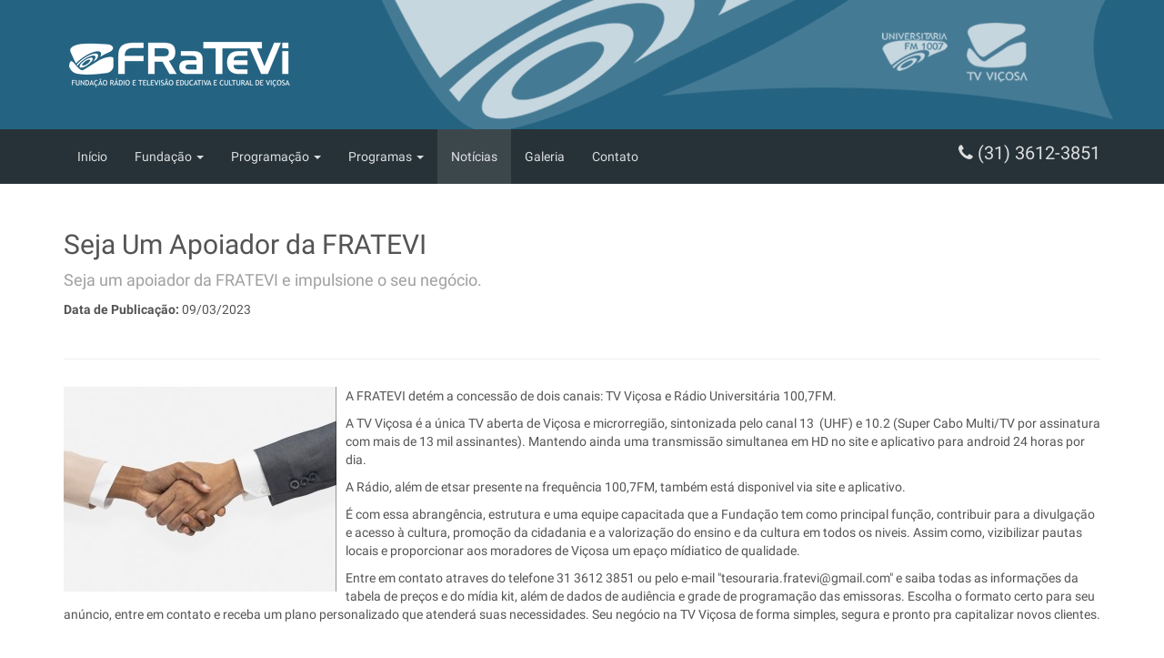

--- FILE ---
content_type: text/html
request_url: https://fratevi.org.br/noticias/seja-um-apoiador-da-fratevi-116
body_size: 4952
content:
<!DOCTYPE html>
<html lang='pt-br'>

<head>
    <meta charset="UTF-8">
    <title>Seja Um Apoiador da FRATEVI - FRATEVI</title>

    <meta http-equiv="X-UA-Compatible" content="IE=edge">
    <meta name="viewport" content="width=device-width, initial-scale=1">

    <meta name="author" content="Gigrô - Serviços Interativos" />
    <meta name="keywords" content="rádio, tv, televisão, educação, cultura, viçosa, tv viçosa, rádio universitária" />
    <meta name="description" content="FRATEVI - Fundação de Rádio e Televisão Educativa e Cultural de Viçosa" />

    <!--facebook-->
    <meta property="og:title" content="Seja Um Apoiador da FRATEVI - FRATEVI" />
    <meta property="og:type" content="website" />
    <meta property="og:url" content="http://fratevi.org.br//noticias/seja-um-apoiador-da-fratevi-116" />
    <meta property="og:image" content="http://DOMINIO/img/noticias/noticia116/300x225.jpg" />
    <meta property="og:site_name" content="http://fratevi.org.br/" />
    <meta property="og:description" content="Seja um apoiador da FRATEVI e impulsione o seu negócio." />
    <!--Fim Metas facebook-->

    <!-- favicon -->
    <link rel="shortcut icon" type="image/x-icon" href="/img/favicon.png?v=2">

    <!-- google fonts -->
    <link href='http://fonts.googleapis.com/css?family=Droid+Sans:400,700' rel='stylesheet' type='text/css'>

    <!-- jquery -->
    <script src="/js/jquery/jquery-1.11.0.min.js"></script>

    <!-- Ajax Form -->
    <script src="/js/jquery/jquery.form.js"></script>

    <!--validation-->
    <script src="/js/jquery/jquery-validation-1.13.1/jquery.validate.min.js"></script>

    <!--maskedInput-->
    <script src="/js/jquery/jquery.maskedinput-1.3.1.js"></script>

    <!--twbsPagination-->
    <script src="/js/jquery/jquery.twbsPagination.min.js"></script>

    <!-- fancybox -->
    <link rel="stylesheet" href="/js/jquery/fancybox-2.1.5/jquery.fancybox.css">
    <script src="/js/jquery/fancybox-2.1.5/jquery.fancybox.pack.js"></script>
    <script src="/js/jquery/fancybox-2.1.5/jquery.mousewheel-3.0.6.pack.js"></script>

    <!-- Bootstrap -->
    <link rel="stylesheet" href="/css/bootstrap/bootstrap.css">
    <script src="/js/bootstrap.min.js"></script>

    <!-- material desing para bootstrap-->
    <link href="/bootstrap-material/css/roboto.min.css" rel="stylesheet">
    <link href="/bootstrap-material/css/material.min.css" rel="stylesheet">
    <link href="/bootstrap-material/css/ripples.min.css" rel="stylesheet">
    <script src="/bootstrap-material/js/ripples.min.js"></script>
    <script src="/bootstrap-material/js/material.min.js"></script>

    <!-- bootstrap submenu -->
    <link rel="stylesheet" href="/js/jquery/bootstrap-submenu-1.2.11-dist/css/bootstrap-submenu.min.css"/>
    <script src="/js/jquery/bootstrap-submenu-1.2.11-dist/js/bootstrap-submenu.min.js"></script>

    <!-- font awesome -->
    <link rel="stylesheet" href="/fonts/font-awesome-4.4.0/css/font-awesome.min.css">

    <!-- owl.carousel -->
    <link rel="stylesheet" href="/js/jquery/owl-carousel/owl.carousel.css"/>
    <link rel="stylesheet" href="/js/jquery/owl-carousel/owl.theme.css"/>
    <script src="/js/jquery/owl-carousel/owl.carousel.min.js"></script>

    <!-- api google maps -->
    <script src="https://maps.googleapis.com/maps/api/js?v=3.exp&key=AIzaSyCB21y8Um0l_qfBsPedJSk9caJbHbHpTdc"></script>

    <!-- index -->
    <link rel="stylesheet" href="/css/index.css">
    <!--link rel="stylesheet/less" href="/less/index.less">
    <script type="text/javascript" src="/js/less.min.js"></script-->
    <script type="text/javascript" src="/js/index.js"></script>

    <!-- HTML5 shim and Respond.js for IE8 support of HTML5 elements and media queries -->
    <!-- WARNING: Respond.js doesn't work if you view the page via file:// -->
    <!--[if lt IE 9]>
    <script src="/js/jquery/html5shiv.min.js"></script>
    <script src="/js/jquery/respond.min.js"></script>
    <![endif]-->

    <!-- Barra para indicar browser desatualizado-->
    <!--[if lt IE 8]>
    <style type="text/css">
        #corpo, #rodape, #menuPrincipal {
            display:none;
        }
        #gigro{
            float:right !important;
        }
        .updateBrowser{
            display:block !important;
            text-align:center;
            font-weight:bold;
            font-size:22px;
        }
    </style>
    <![endif]-->

    <!--Google Analytics-->
    <script>
      (function(i,s,o,g,r,a,m){i['GoogleAnalyticsObject']=r;i[r]=i[r]||function(){
      (i[r].q=i[r].q||[]).push(arguments)},i[r].l=1*new Date();a=s.createElement(o),
      m=s.getElementsByTagName(o)[0];a.async=1;a.src=g;m.parentNode.insertBefore(a,m)
      })(window,document,'script','https://www.google-analytics.com/analytics.js','ga');

      ga('create', 'UA-91789963-1', 'auto');
      ga('send', 'pageview');

    </script>

    <!-- css padrao-->
    
    <!--script>
        var $buoop = {c:2};
        function $buo_f(){
            var e = document.createElement("script");
            e.src = "/js/hacks/browser-update.js";
            document.body.appendChild(e);
        };
        try {document.addEventListener("DOMContentLoaded", $buo_f,false)}
        catch(e){window.attachEvent("onload", $buo_f)}
    </script-->
</head>
<body>
<!--facebook-->
<div id="fb-root"></div>
<script>
    (function(d, s, id) {
        var js, fjs = d.getElementsByTagName(s)[0];
        if (d.getElementById(id)) return;
        js = d.createElement(s); js.id = id;
        js.src = "//connect.facebook.net/pt_BR/sdk.js#xfbml=1&version=v2.0";
        fjs.parentNode.insertBefore(js, fjs);
    }(document, 'script', 'facebook-jssdk'));
</script>

<!--AddThis-->
<!-- Go to www.addthis.com/dashboard to customize your tools -->
<script type="text/javascript" src="//s7.addthis.com/js/300/addthis_widget.js#pubid=ra-561fe6e6f73e1be3" async="async"></script>

<!-- cabecalho -->
<header id="cabecalho">
    <h1 id="tituloSite">Seja Um Apoiador da FRATEVI - FRATEVI</h1>
    <div class="container">
        <a id="logo" href="/" title="Seja Um Apoiador da FRATEVI - FRATEVI">
            <img class="img-responsive" src="/img/frateviLogo.png" alt="Fratevi - Fundação de Rádio e Televisão Educativa e Cultural de Viçosa"/>
        </a>
    </div>
</header>
<!--/#cabecalho-->

<!-- menu -->
<nav id="menuPrincipal" class="navbar navbar-material-blue-grey-900 navbar-top" role="navigation">
    <div class="container">
        <div class="navbar-header">
            <button type="button" class="navbar-toggle" data-toggle="collapse" data-target=".navbar-collapse">
                <!--span class="pull-right">Menu</span!-->
                <span class="icon-bar"></span>
                <span class="icon-bar"></span>
                <span class="icon-bar"></span>
            </button>
        </div>
        <div class="navbar-collapse collapse ">
            <ul class="nav navbar-nav">
                <li  ><a href="/" title="home">Início</a></li>
                                                <li class="dropdown">
                                    <a href="javascript:void(0)" class="dropdown-toggle" data-toggle="dropdown">
                                        Fundação <b class='caret'></b>                                    </a>
                                    <ul class="dropdown-menu">
                                                                        <li >
                                    <a href="/pagina-sobre" title="Sobre">Sobre</a>
                                </li>
                                                                <li >
                                    <a href="/pagina-transparencia" title="Transparência">Transparência</a>
                                </li>
                                                                <li >
                                    <a href="/pagina-convenio" title="Convênio">Convênio</a>
                                </li>
                                                                <li >
                                    <a href="/pagina-estatuto" title="Estatuto">Estatuto</a>
                                </li>
                                                                <li >
                                    <a href="/pagina-regimento-interno" title="Regimento Interno">Regimento Interno</a>
                                </li>
                                                                <li >
                                    <a href="/pagina-plano-de-cargos-salarios" title="Plano de Cargos Salários">Plano de Cargos Salários</a>
                                </li>
                                                                <li >
                                    <a href="/pagina-trabalhe-conosco" title="Trabalhe Conosco">Trabalhe Conosco</a>
                                </li>
                                                                    </ul>
                                </li>
                                                <!--programacao-->
                <li class="dropdown ">
                    <a href="javascript:void(0)" class="dropdown-toggle" data-toggle="dropdown" data-submenu title="Programação">
                        Programação
                        <b class='caret'></b>
                    </a>
                    <ul class="dropdown-menu">
                        <li><a href="/programacao/tv">TV</a></li>
                        <li><a href="/programacao/radio">Rádio</a></li>
                    </ul>
                </li>
                <!--programas-->
                <li class="dropdown ">
                    <a href="javascript:void(0)" class="dropdown-toggle" data-toggle="dropdown" data-submenu title="Programas">
                        Programas
                        <b class='caret'></b>
                    </a>
                    <ul class="dropdown-menu">
                        <li><a href="/programas/tv">TV</a></li>
                        <li><a href="/programas/radio">Rádio</a></li>
                    </ul>
                </li>
                <!--li "><a href="/programas" title="Programas">Programas</a></li-->
                <li class='active'"><a href="/noticias" title="Notícias">Notícias</a></li>
                <li "><a href="/albuns"  title="Fotos e Vídeos">Galeria</a></li>
                <li "><a href="/contato" title="Contato">Contato</a></li>
            </ul>
            <p class="telefoneBarra pull-right"><span class="fa fa-phone"></span> (31) 3612-3851</p>
        </div><!--/.nav-collapse -->
    </div>
</nav><!--/.navbar #menuPrincipal-->

<!--corpo-->
<div id="corpo">
    <div class="container">
            <div class="page-header">
        <h2 class='titulo'>Seja Um Apoiador da FRATEVI</h2>
        <p class="introNoticia">Seja um apoiador da FRATEVI e impulsione o seu negócio.</p>        <p class="dataHora"><strong>Data de Publicação: </strong>09/03/2023<p/>
        <br>
        <!-- Add This -->
        <div class="addthis_native_toolbox"></div>
    </div>
    <article>
    
                <img class='imgCapa pull-left marginRightP img-responsive' src='/img/noticias/noticia116/300x225.jpg' alt='Seja Um Apoiador da FRATEVI'>
            
            <p>A FRATEVI det&eacute;m a concess&atilde;o de dois canais: TV Vi&ccedil;osa e R&aacute;dio Universit&aacute;ria 100,7FM.</p>
<p>A TV Vi&ccedil;osa &eacute; a &uacute;nica TV aberta de Vi&ccedil;osa e microrregi&atilde;o, sintonizada pelo canal 13&nbsp; (UHF) e 10.2 (Super Cabo Multi/TV por assinatura com mais de 13 mil assinantes). Mantendo ainda uma transmiss&atilde;o simultanea em HD no site e aplicativo para android 24 horas por dia.</p>
<p>A R&aacute;dio, al&eacute;m de etsar presente na frequ&ecirc;ncia 100,7FM, tamb&eacute;m est&aacute; disponivel via site e aplicativo.</p>
<p>&Eacute; com essa abrang&ecirc;ncia, estrutura e uma equipe capacitada que a Funda&ccedil;&atilde;o tem como principal fun&ccedil;&atilde;o, contribuir para a divulga&ccedil;&atilde;o e acesso &agrave; cultura, promo&ccedil;&atilde;o da cidadania e a valoriza&ccedil;&atilde;o do ensino e da cultura em todos os niveis. Assim como, vizibilizar pautas locais e proporcionar aos moradores de Vi&ccedil;osa um epa&ccedil;o m&iacute;diatico de qualidade.</p>
<p>Entre em contato atraves do telefone 31 3612 3851 ou pelo e-mail "tesouraria.fratevi@gmail.com" e saiba todas as informa&ccedil;&otilde;es da tabela de pre&ccedil;os e do m&iacute;dia kit, al&eacute;m de dados de audi&ecirc;ncia e grade de programa&ccedil;&atilde;o das emissoras. Escolha o formato certo para seu an&uacute;ncio, entre em contato e receba um plano personalizado que atender&aacute; suas necessidades. Seu neg&oacute;cio na TV Vi&ccedil;osa de forma simples, segura e pronto pra capitalizar novos clientes.</p>
<p>&nbsp;</p>
<p>&nbsp;</p>
<p>&nbsp;</p>
        <strong>Autor: </strong> FRATEVI<br />    <article>
<hr class="clear"/>
<a href='/noticias' class='btn btn-flat btn-material-light-blue-900'><span class="fa fa-chevron-left"></span> Leia outras notícias</a>    </div>
</div><!--/#corpo-->

<a href="http://browser-update.org/update.html" rel="nofollow" class="updateBrowser alert alert-danger" style="display:none;" target="_blank"><span class="fa fa-exclamation-triangle"></span> Seu navegador está desatualizado. <br><span style="text-decoration:underline">Clique aqui</span> e faça o download de um novo browser para poder ter acesso ao site.</a>


<div id="boxFinal">
    <div class="container">
        <div class="row">
            <div id="mapa" class="col-md-6" >
                <h2 class="titulo tituloPrimario"><span>Onde Estamos</span></h2>
                <div class="mapa">
                    <script type="text/javascript">
                        siteLatitude = '-20.754270';
                        siteLongitude = '-42.871840';
                        siteTitulo = 'FRATEVI';
                    </script>
                    <div id="map-canvas"></div>
                </div>
            </div><!--/#mapa-->
            <div id="redesSociais" class="col-md-5 pull-right">
                <h2 class="titulo tituloPrimario"><span>Redes Sociais</span></h2>
                <div class="redesSociais">
                    <a href="https://www.facebook.com/tvvicosaufv" target="_blank" class="btn btn-block btn-material-light-blue-900">
                        <span class="fa fa-facebook"></span> Facebook TV Vicosa
                    </a>
                    <a href="https://www.facebook.com/radiouniversitariaufv" target="_blank" class="btn btn-block btn-material-light-blue-900">
                        <span class="fa fa-facebook"></span> Facebook Rádio Universitária
                    </a>
                    <!--a href="https://plus.google.com/103333777617897928366" onclick="return false" target="_blank" class="btn btn-block btn-material-red-700">
                        <span class="fa fa-google"></span> Google+ TV Vicosa Fratevi
                    </a-->
                </div>
                <!--div class="redesSociais">
                    <a href="https://www.facebook.com/TV.Vicosa" target="_blank" class="btn btn-block btn-material-light-blue-900">
                        <span class="fa fa-facebook"></span> Facebook TV Vicosa
                    </a>
                    <a href="https://www.facebook.com/radio.universitaria.vicosa" target="_blank" class="btn btn-block btn-material-light-blue-900">
                        <span class="fa fa-facebook"></span> Facebook Rádio Universitária
                    </a>
                    <a href="https://plus.google.com/103333777617897928366" target="_blank" class="btn btn-block btn-material-red-700">
                        <span class="fa fa-google"></span> Google+ TV Vicosa Fratevi
                    </a>
                </div-->
            </div><!--/#redesSociais-->
        </div>
    </div>
</div><!--/#boxFinal-->

<footer id="rodape">
    <div class="fimSite container">
        <div class="dadosFinais pull-left">
            Copyright © 2026 Fratevi. Todos os direitos reservados.
        </div>
        <div id="gigro "class="pull-right">
            <small>Desenvolvido por:</small><br>
            <a href="https://gigro.com" target="_blank" title="Gigrô.com - serviços interativos">
                <img src="/img/gigro.png" width="95" class="img-responsive" alt="Gigrô.com - serviços interativos">
            </a>
        </div>
    </div><!--/.fimSite-->
</footer><!--fim box rodape-->

<!--voltarTopo-->
<a href="javascript:void(0)" class="hidden voltarTopo btn btn-default btn-fab btn-warning btn-raised mdi-hardware-keyboard-arrow-up"></a>

</body>
<script type="text/javascript">
    AtivarFancybox('.ampliar');
    AtivarFancybox('.ampliarPagina');
    AtivarFancybox('.varios');
</script>
</html>


--- FILE ---
content_type: text/css
request_url: https://fratevi.org.br/css/index.css
body_size: 2097
content:
img{max-width:100%;display:block;height:auto}div:after,ol:after,form:after,ul:after,dl:after,li:after{content:".";display:block;clear:both;visibility:hidden;height:0;overflow:hidden}.pagination li{float:left}.pagination li a{color:#545454}.pagination li a:hover{color:#246382}.pagination li.active a{color:#fff;background-color:#246382;border-color:#246382}.pagination li.active a:hover{background:#263238}.row-centered{text-align:center}.col-centered{display:inline-block;float:none;text-align:left;margin-right:-4px}@media (max-width:480px){.media-left{display:block}}.noPadding{padding:0 !important}.noPaddingLeft{padding-left:0}.noPaddingRight{padding-right:0}.noMargin{margin:0 !important}.noMarginLeft{margin-left:0}.noMarginRight{margin-right:0}.marginTopG{margin-top:40px !important}.marginBottomG{margin-bottom:40px !important}.marginTopM{margin-top:20px !important}.marginBottomM{margin-bottom:20px !important}.marginTopP{margin-top:10px !important}.marginBottomP{margin-bottom:10px !important}.marginLeftM{margin-left:20px !important}.marginRightM{margin-right:20px !important}.marginLeftP{margin-left:10px !important}.marginRightP{margin-right:10px !important}.leiaMais{white-space:nowrap}.clear{display:block;clear:both}.btn-border{padding:15px 30px;font-size:20px;color:#263238;border-color:#263238;background-color:transparent;-webkit-border-radius:6px;-moz-border-radius:6px;border-radius:6px}.btn-border:hover,.btn-border:active,.btn-border:focus{background-color:#246382;color:#ecf0f1;border-color:#263238;border-color:#246382}.imagem.img-responsive{width:100%}body{background:#fff;color:#545454}hr{margin:30px 0}.dataHora{display:block;float:left}::selection{background:#2f81aa;color:#fff}::-moz-selection{background:#2f81aa;color:#fff}.fancybox-inner{overflow:auto !important}a{color:#246382;-webkit-transition:all .25s ease 0s;-moz-transition:all .25s ease 0s;-ms-transition:all .25s ease 0s;-o-transition:all .25s ease 0s}a:hover,a:focus{color:#419dcb;text-decoration:none}ul,ol{padding:0;list-style:inside}.owl-item{overflow:hidden}.imgBg{background-color:#ecf0f1;background-size:contain;background-position:center;background-repeat:no-repeat;width:100%;display:block}a.linkImagem{display:block}a.linkImagem .bordaImg{background-color:#ecf0f1;display:block;position:relative}a.linkImagem .bordaImg .imagem{margin:auto}a.linkImagem:hover .bordaImg .bordaHover{border:4px solid #246382 !important;height:100%;width:100%;position:absolute;top:0;left:0}#tituloSite{position:absolute;top:-9999px}#cabecalho{background:#246382}@media (min-width:768px){#cabecalho .container{background:url("/img/topoSite.jpg") no-repeat right top}}@media (max-width:992px){#cabecalho .container{background-size:contain}}#cabecalho .container #logo{display:block;margin:40px 0}#wrapper-barra-brasil{max-width:1140px !important}#wrapper-barra-brasil .brasil-flag{height:32px !important}.navbar-material-blue-grey-900{background:#263238 !important}.navbar-material-blue-grey-900.navbar .dropdown-menu li>a:hover,.navbar-material-blue-grey-900.navbar .dropdown-menu li>a:focus{color:#263238 !important;background-color:#eee !important}.navbar.navbar .dropdown-menu .active>a,.navbar-default.navbar .dropdown-menu .active>a{background-color:#475e65 !important;color:rgba(255,255,255,0.84) !important}.panel-material-blue-grey-900 .panel-heading{background:#263238 !important}.btn-material-orange-600{background:#fb8c00 !important;color:#fff !important}.btn-material-light-blue-900:not(.btn-flat){background-color:#01579b !important;color:rgba(255,255,255,0.84) !important}.btn-material-light-blue-900.btn-flat:not(.btn-link){color:#01579b}#menuPrincipal{margin-bottom:30px}#menuPrincipal .navbar-collapse{margin:0 -15px !important}#menuPrincipal .dropdown-submenu{overflow:visible !important}#menuPrincipal .telefoneBarra{font-size:20px;padding-top:12px}.videoPlay{background:transparent url("/img/play.png") no-repeat center center;height:100%;width:100%;display:block}.videoPlay:hover{opacity:.5}.nav-tabs{background-color:#246382}.nav-tabs li{margin-bottom:0}.nav-tabs .active a{background-color:#447a94 !important;display:block}.nav-tabs .active a:focus,.nav-tabs .active a:hover{background-color:#447a94 !important}.tituloPrimario span{background:url("/img/bgDetalheTitulo.png") no-repeat 100% 0;padding:5px 20px 0 0}.tituloElemento{font-size:16px;margin:0}.page-header{margin:0 0 30px}.dadosObjeto{height:80px;overflow:hidden}.panel-heading{background:url("/img/bgTopoPanel.png") left top no-repeat}.panel-heading .panel-title{text-transform:uppercase;font-weight:bold}#apoios .container{position:relative}#apoios ul{list-style:none}#apoios ul .apoio{padding-left:10px;margin:auto}#apoios ul .bgImg{float:left;display:block}#apoios a{display:block}#apoios .controleApoios{color:#f39c12;font-size:30px;position:absolute;top:150px;z-index:9999;opacity:.8}#apoios .controleApoios:hover{opacity:1}#apoios .prevApoios{display:block;left:10px}#apoios .nextApoios{display:block;right:10px}#programacoes .panel-body{padding:0}#programacoes .programacao{background:#eeeff0}#programacoes .programacao#programacaoTv{background:#b3b3b3;border-bottom:1px solid #fff}#programacoes .programacao#programacaoRadio{background:#95a5a6}#programacoes .programacao .lateral{height:100%;padding:10px 6px;float:left}@media (max-width:1200px){#programacoes .programacao .lateral{margin:auto;display:block;text-align:center;float:none}#programacoes .programacao .lateral img{width:30px}}#programacoes .programacao .programas{float:left}@media (min-width:1200px){#programacoes .programacao .programas{width:309px}}#programacoes .programacao .programas li.programa{background:#dfe3e4;width:100%;float:left;overflow:hidden}#programacoes .programacao .programas li.programa+.programa{border-top:1px solid #fff}#programacoes .programacao .programas li.programa .boxHorario{background:#dfe3e4;width:65px;height:100%;float:left}#programacoes .programacao .programas li.programa .boxHorario .inicio{display:block;float:left;text-align:center;width:100%;margin-top:15px}#programacoes .programacao .programas li.programa .boxHorario .label{float:left;width:100%}#programacoes .programacao .programas li.programa .tituloPrograma{min-height:51px;margin:0 0 0 65px;display:block;background:#eeeff0;font-size:14px;font-weight:500;padding:10px}.programas .tituloPrograma{margin:0 0 10px 0}.programas .horarios{margin-bottom:10px}#emTempoReal .panel-body{background:#eeeff0}.introNoticia{font-size:18px;color:#a0a0a0}.addthis_native_toolbox{float:left;height:25px}#boxFinal{background:#455b66;padding:30px 0;margin-top:30px}#boxFinal .titulo{color:#ecf0f1}#boxFinal #map-canvas{height:300px}#boxFinal .redesSociais{background:#263238;height:300px}#boxFinal .redesSociais{padding:50px}footer{background:#263238;color:#ecf0f1;padding:20px 0}footer #gigro{width:100px}.voltarTopo{position:fixed;right:25px;bottom:25px;font-size:20px;border-radius:100%;z-index:9999;outline:none !important}.voltarTopo:hover{color:#fff;border-color:#ecf0f1;opacity:1}.voltarTopo:focus{color:#fff}@media (max-width:1200px){.voltarTopo{bottom:120px}}

--- FILE ---
content_type: application/javascript
request_url: https://fratevi.org.br/js/index.js
body_size: 3673
content:
/********** funcao para abrit popup stream radio*/
function abrir(URL) {
	var width = 230;
	var height = 50;
	var left = 99;
	var top = 250;
	window.open(URL,'janela', 'width='+width+', height='+height+', top='+top+', left='+left+', scrollbars=yes, status=no, toolbar=no, location=no, directories=no, menubar=no, resizable=no, fullscreen=no');
}

$(document).ready(function() {

	/************** mostrar stream tv */
	$('#btnTv').click(function(){
		if($('#streamTv').html() == ""){
			ativarTv();
		}else{
			desativarTv();
		}
	});

	$(window).resize(function(){
		if($('#streamTv').html() != ""){
			ativarTv();
		}
	});

	larguraTv = 0;
	alturaTv = 0;

	function ativarTv(){
		if($('#streamTv').html() == "" || larguraTv != $("#streamTv").width()) {
			$('#streamTv').show();
			larguraTv = $("#streamTv").width();
			alturaTv = Math.round((larguraTv * 240) / 320);
			$("#streamTv").html('<iframe id="streamTv" src="http://www.dnip.com.br/player/jwplayer7/player.php?dnipf=wz4.dnip.com.br&canal=fratevitv&canal2=fratevitv&wowza=1&lar=' + larguraTv + '&alt=' + alturaTv + '&tipo=8&buffer=5&autostart=true&mute=50&skin=vapor&recurso=0&adap=1" width="' + larguraTv + '" marginwidth="0" height="' + alturaTv + '" marginheight="0" scrolling="no" frameborder="0" allowfullscreen> <p>Seu navegador não suporta iframes.</p> </iframe>');
		}
	}

	function desativarTv(){
		$("#streamTv").html("");
		$('#streamTv').hide();
	}

	desativarTv();

	/************** mostrar stream radio */
	$('#streamRadio').hide();
	$('#btnRadio').click(function(){
		$('#streamRadio').fadeToggle();
	});


	/********** material design para bootstrap  */
	// This command is used to initialize some elements and make them work properly
	$.material.init();

	/********** slide */
	$("#slider").owlCarousel({
		slideSpeed : 300,
		paginationSpeed : 400,
		singleItem:true,
		loop:true,
		autoPlay:6000,
		autoplayTimeout:1000
	});

	/******** Apoio */
	var owl = $("#apoios ul");

	owl.owlCarousel({
		autoPlay: 6000,
		items : 6
	});
	// Custom Navigation Events
	$(".nextApoios").click(function(){
		owl.trigger('owl.next');
	})
	$(".prevApoios").click(function(){
		owl.trigger('owl.prev');
	})
	/********* FIM owl-parceiros */


	/********** submenu */
    $('.dropdown-submenu > a').submenupicker();

	/********** paginação */
	if($('#pagination').length > 0){
		$("#pagination").twbsPagination({
			totalPages: pages,
			visiblePages: 7,
			href: pagesLink,
			first: '<<',
			prev: '<',
			next: '>',
			last: '>>',
			loop: true
		});
	}

	/************ voltar para o topo */
	$(window).scroll(function () {
		if ($(this).scrollTop() > 400) {
			$('.voltarTopo').fadeIn("fast");
		} else {
			$('.voltarTopo').fadeOut("fast");
		}
	});
	$('.voltarTopo').click(function(){
		$('html,body').animate({scrollTop: 0},'slow');
	});
	/************ fim voltar para o topo */

	/********* Validar formulário */
	jQuery.extend(jQuery.validator.messages, {
		required: "Campo obrigatório",
		remote: "Please fix this field",
		email: "Informe um e-mail válido",
		url: "Informe uma URL válida",
		date: "Informe uma data válida",
		dateISO: "Informe uma data válida (ISO)",
		//dateDE: "Bitte geben Sie ein gÃ¼ltiges Datum ein.",
		number: "Informe um número válido",
		//numberDE: "Bitte geben Sie eine Nummer ein.",
		digits: "Informe somente digitos",
		creditcard: "Informe um número de cartão de crédito válido",
		equalTo: "Informe o mesmo valor nos campos",
		accept: "Insira um valor com uma extensão válida",
		maxlength: $.validator.format("Máximo de {0} caracteres"),
		minlength: $.validator.format("Mínimo de {0} caracteres"),
		rangelength: $.validator.format("Informe um valor entre {0} e {1} caracteres"),
		range: $.validator.format("Informe um valor entre {0} e {1}."),
		max: $.validator.format("Informe um valor menor ou igual a {0}."),
		min: $.validator.format("Informe um valor maior ou igual a {0}.")
	});

	$(".selector").validate({
		errorContainer: "label",
		rules: {
			contact: {
				required: true,
				email: {
					depends: function(element) {
						return $("#contactform_email:checked")
					}
				}
			}
		}
	});

	$(".validarForm").each(function(index, element) {
		$(this).validate({
			errorElement: "span",
			errorClass: "text-danger",
			rules: {
				senha: {
					minlength: 3,
					maxlength: 20
				},
				senha2: {
					minlength: 3,
					maxlength: 20,
					equalTo: "#senha"
				},
				email: {
					email: true
				},
				topic: {
					//required: "#newsletter:checked",
					minlength: 2
				}
				/*
				 newsletter: {
				 depends: function(element) {
				 return $("#newsletter:checked")
				 }
				 }
				 */
			},

			messages: {
				login: "Informe seu E-mail",
				email: "Didite um e-mail válido",
				emailResponsavel: "Didite um e-mail válido",
				senha: {
					required: "Digite sua senha"
				},
				senha2: {
					required: "Confirme sua senha",
					equalTo: "Senhas não conferem"
				}
			}
		});
	});
	/********* FIM Validar formulário */

	/********* mascaras para formulários do MaskedInput */
	$("form .telefone").each(function(index, element) {
		$("form .telefone").mask("(99)99999999?9");
	});
});

/********* mapa google*/
function initialize() {
	var myLatlng = new google.maps.LatLng(siteLatitude,siteLongitude);
	var mapOptions = {
		zoom: 17,
		center: myLatlng,
		scrollwheel: false,
		navigationControl: false,
		mapTypeControl: true,
		scaleControl: false,
		panControl: true,
		draggable: false
	}
	var map = new google.maps.Map(document.getElementById('map-canvas'), mapOptions);

	var marker = new google.maps.Marker({
		position: myLatlng,
		map: map,
		title: siteTitulo
	});
}

google.maps.event.addDomListener(window, 'load', initialize);

function ValidarEmail(email){
	var filter = /^([a-zA-Z0-9_\.\-])+\@(([a-zA-Z0-9\-])+\.)+([a-zA-Z0-9]{2,4})+$/;
	return filter.test(email);
}

function ValidarFormulario(formulario){
	var ok = true;
	var senha = "";
	
	//campos vazios
	$(formulario).find(".validar").each(function(){
		if(($(this).hasClass('senha')) && (senha == "")){
			senha = $(this).val();
		}
		
		if(($(this).val() == "") || (($(this).hasClass('email')) && (!ValidarEmail($(this).val()))) || (($(this).hasClass('senha')) && (senha != $(this).val()))){
			$(this).addClass('invalido');
			ok = false;
		}else{
			$(this).removeClass('invalido');
		}
	});
	
	if(!ok){
		alert("Verifique os campos com borda vermelha.");
		return false;
	}
	return true;
}

function CarregarMunicipios(campoUfs, campoMunicipios, selecionada){
	campoUfs = jQuery(campoUfs);
	campoMunicipios = jQuery("#"+campoMunicipios);

	campoMunicipios.html("<option value=''>Carregando...</option>");

	jQuery.post("/classes.php", {objeto:'Municipio', metodo:'Listar', uf:campoUfs.val(), limit:0}, function(retorno){
		retorno = jQuery.parseJSON(retorno);
		campoMunicipios.html("<option value=''>Selecione o município</option>");
		for(i in retorno['linhas']){
			campoMunicipios.append("<option value='"+retorno['linhas'][i]['nome']+"'>"+retorno['linhas'][i]['nome']+"</option>");
		}
		if(selecionada){
			campoMunicipios.val(selecionada);
		}
	});
}

function AtivarFancybox(objeto){
	switch (objeto){
		case '.varios':
			return jQuery(objeto).fancybox({
				maxWidth	: 800,
				maxHeight	: 600,
				fitToView	: false,
				width		: '80%',
				height		: '80%',
				autoSize	: false,
				closeClick	: false,
				openEffect	: 'none',
				closeEffect	: 'none'
			});
		break;
		case '.ampliar':
			return jQuery(objeto).fancybox({
				'hideOnContentClick': false,
				'padding'           : 3,
				'autoScale'         : false,
				'openEffect'  		: 'elastic',
				'closeEffect' 		: 'elastic',
				'title'             : this.title
			});
		break;
		case '.ampliarPagina':
			return jQuery(objeto).fancybox({
				fitToView	: false,
				autoSize	: true,
				autoHeight  : true,
				closeClick	: false,
				openEffect	: 'elastic',
				closeEffect	: 'elastic'
			});
		break;
		default:
			return jQuery(objeto).fancybox({
				'openEffect'  : 'elastic',
				'closeEffect' : 'elastic',
				'openSpeed'		:	200,
				'closeSpeed'	:	200
			});
		break;
	}
}

Callback = function(){return false};

function Recarregar(){
	window.document.location = window.document.location;
}

function Redirecionar(link){
	window.document.location = link;
}

function Deslogar(){
	$.post("/classes.php", {objeto:'Usuario', metodo:'Deslogar'}, function(retorno){
		retorno = $.parseJSON(retorno);
		if(retorno.success){
			//window.document.location.reload(false);
			//window.history.go(0);
			//window.document.location = window.document.location;
			Redirecionar('/home');
		}else{
			alert(retorno.msg);
		}
	});
}

function UsuarioSalvar(formulario){
	var dados = $(formulario).serialize()+"&objeto=Usuario&metodo=Salvar&logar=true";
	$.post("/classes.php", dados, function(retorno){
		retorno = $.parseJSON(retorno);
		if(retorno.success){
			//window.document.location.reload(false);
			Recarregar();
		}else{
			alert(retorno.msg);
		}
	});
}

function LimparSenha(campo1,campo2){
	var texto = '******';
	campo1 = $('#'+campo1);
	campo2 = $('#'+campo2);
	
	if(campo1.val() == texto){
		campo1.val('');
	}
	
	if(campo2.val() == texto){
		campo2.val('');
	}
}

function PreencherSenha(campo1,campo2){
	var texto = '******';
	campo1 = $('#'+campo1);
	campo2 = $('#'+campo2);
	
	if(campo1.val() == ''){
		campo1.val(texto);
	}
	
	if(campo2.val() == ''){
		campo2.val(texto);
	}
}

function TrocarSenha(formulario){
	$('#formLogin button#btnEntrar').attr('disabled','disabled');
    //$('#formLogin button#btnEntrar').html('<img src="/img/loader.gif" alt="" /> Enviando instruções...');
	$('#formLogin button#btnEntrar').html('<img src="/img/loader.gif" alt="" />');

	var dados = $(formulario).serialize()+"&objeto=Usuario&metodo=TrocarSenha";
	$.post("/classes.php", dados, function(retorno){
		retorno = $.parseJSON(retorno);
		$('#formLogin button#btnEntrar').removeAttr('disabled');
        $('#formLogin button#btnEntrar').html('Entrar');
		alert(retorno.msg);
		Recarregar();
	});
}

function ExcluirEndereco(id){
	$.post('classes.php',{objeto:'Endereco', metodo:'Excluir', id:id}, function(retorno){
		retorno = $.parseJSON(retorno);
		if(retorno.success){
			Recarregar();
		}else{
			alert(retorno.msg);
		}
	});
}

--- FILE ---
content_type: application/javascript
request_url: https://fratevi.org.br/bootstrap-material/js/material.min.js
body_size: 1304
content:
!function(a){function b(a){return"undefined"==typeof a.which?!0:"number"==typeof a.which&&a.which>0?!a.ctrlKey&&!a.metaKey&&!a.altKey&&8!=a.which&&9!=a.which:!1}a.expr[":"].notmdproc=function(b){return a(b).data("mdproc")?!1:!0},a.material={options:{input:!0,ripples:!0,checkbox:!0,togglebutton:!0,radio:!0,arrive:!0,autofill:!1,withRipples:[".btn:not(.btn-link)",".card-image",".navbar a:not(.withoutripple)",".dropdown-menu a",".nav-tabs a:not(.withoutripple)",".withripple",".pagination li:not(.active):not(.disabled) a:not(.withoutripple)"].join(","),inputElements:"input.form-control, textarea.form-control, select.form-control",checkboxElements:".checkbox > label > input[type=checkbox]",togglebuttonElements:".togglebutton > label > input[type=checkbox]",radioElements:".radio > label > input[type=radio]"},checkbox:function(b){a(b?b:this.options.checkboxElements).filter(":notmdproc").data("mdproc",!0).after("<span class=checkbox-material><span class=check></span></span>")},togglebutton:function(b){a(b?b:this.options.togglebuttonElements).filter(":notmdproc").data("mdproc",!0).after("<span class=toggle></span>")},radio:function(b){a(b?b:this.options.radioElements).filter(":notmdproc").data("mdproc",!0).after("<span class=circle></span><span class=check></span>")},input:function(b){a(b?b:this.options.inputElements).filter(":notmdproc").data("mdproc",!0).each(function(){var b=a(this);if(b.attr("data-hint")||b.hasClass("floating-label")){if(b.wrap("<div class=form-control-wrapper></div>"),b.after("<span class=material-input></span>"),b.hasClass("floating-label")){var c=b.attr("placeholder");b.attr("placeholder",null).removeClass("floating-label"),b.after("<div class=floating-label>"+c+"</div>")}if(b.attr("data-hint")&&b.after("<div class=hint>"+b.attr("data-hint")+"</div>"),(null===b.val()||"undefined"==b.val()||""===b.val())&&b.addClass("empty"),b.parent().next().is("[type=file]")){b.parent().addClass("fileinput");var d=b.parent().next().detach();b.after(d)}}})},attachInputEventHandlers:function(){a(document).on("change",".checkbox input[type=checkbox]",function(){a(this).blur()}).on("keydown paste",".form-control",function(c){b(c)&&a(this).removeClass("empty")}).on("keyup change",".form-control",function(){var b=a(this);""!==b.val()||"undefined"!=typeof b[0].checkValidity&&!b[0].checkValidity()?b.removeClass("empty"):b.addClass("empty")}).on("focus",".form-control-wrapper.fileinput",function(){a(this).find("input").addClass("focus")}).on("blur",".form-control-wrapper.fileinput",function(){a(this).find("input").removeClass("focus")}).on("change",".form-control-wrapper.fileinput [type=file]",function(){var b=a(this),c="";a.each(this.files,function(a,b){c+=b.name+", "}),c=c.substring(0,c.length-2),c?b.prev().removeClass("empty"):b.prev().addClass("empty"),b.prev().val(c)})},ripples:function(b){a(b?b:this.options.withRipples).ripples()},autofill:function(){var b=setInterval(function(){a("input[type!=checkbox]").each(function(){var b=a(this);b.val()&&b.val()!==b.attr("value")&&b.trigger("change")})},100);setTimeout(function(){clearInterval(b)},1e4)},attachAutofillEventHandlers:function(){var b;a(document).on("focus","input",function(){var c=a(this).parents("form").find("input").not("[type=file]");b=setInterval(function(){c.each(function(){var b=a(this);b.val()!==b.attr("value")&&b.trigger("change")})},100)}).on("blur","input",function(){clearInterval(b)})},init:function(){var b=a(document);a.fn.ripples&&this.options.ripples&&this.ripples(),this.options.input&&(this.input(),this.attachInputEventHandlers()),this.options.checkbox&&this.checkbox(),this.options.togglebutton&&this.togglebutton(),this.options.radio&&this.radio(),this.options.autofill&&(this.autofill(),this.attachAutofillEventHandlers()),document.arrive&&this.options.arrive&&(a.fn.ripples&&this.options.ripples&&b.arrive(this.options.withRipples,function(){a.material.ripples(a(this))}),this.options.input&&b.arrive(this.options.inputElements,function(){a.material.input(a(this))}),this.options.checkbox&&b.arrive(this.options.checkboxElements,function(){a.material.checkbox(a(this))}),this.options.radio&&b.arrive(this.options.radioElements,function(){a.material.radio(a(this))}),this.options.togglebutton&&b.arrive(this.options.togglebuttonElements,function(){a.material.togglebutton(a(this))}))}}}(jQuery);
//# sourceMappingURL=material.min.js.map

--- FILE ---
content_type: text/plain
request_url: https://www.google-analytics.com/j/collect?v=1&_v=j102&a=34032780&t=pageview&_s=1&dl=https%3A%2F%2Ffratevi.org.br%2Fnoticias%2Fseja-um-apoiador-da-fratevi-116&ul=en-us%40posix&dt=Seja%20Um%20Apoiador%20da%20FRATEVI%20-%20FRATEVI&sr=1280x720&vp=1280x720&_u=IEBAAEABAAAAACAAI~&jid=2067206781&gjid=790980780&cid=175169104.1769456459&tid=UA-91789963-1&_gid=1314114908.1769456459&_r=1&_slc=1&z=1372421924
body_size: -450
content:
2,cG-EDS6XGGR6K